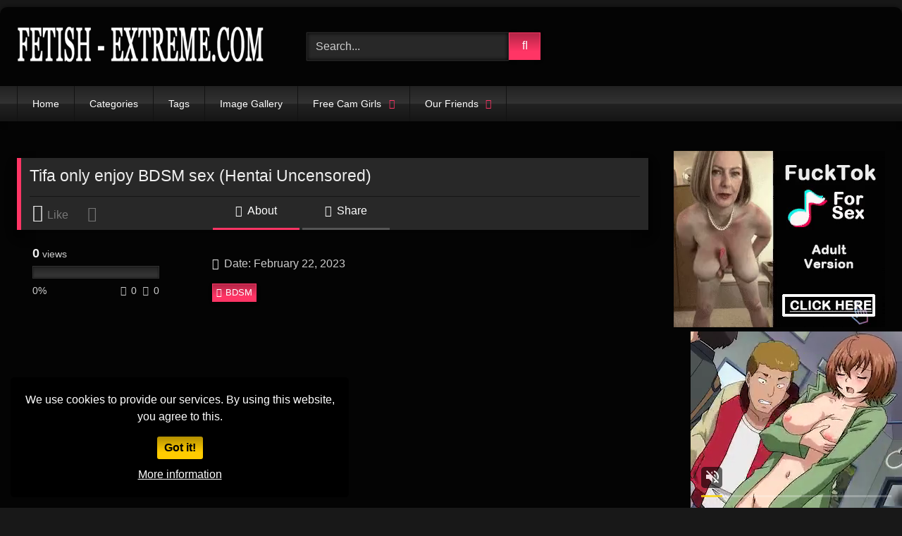

--- FILE ---
content_type: application/javascript
request_url: https://fetish-extreme.com/lingering-dew-b7f0/
body_size: 3726
content:
(function(){
var ExoLoader = window['ztkWadsaZUqJm'];
var exoNbRequestId = 0;
ExoLoader.pushResponseData({"zones":{"banner":[{"id":0,"data":{"image":0,"url":"[base64]","is_video":true,"optimum_image":1}}]},"request_id":0,"link_prefix":"\/lingering-dew-b7f0\/?kmFXX3=","banner_prefix":"\/lingering-dew-b7f0\/?aBDe3=","images":["OzsBAENAX2keV04KbSp8FQ9tSiUADDFHUxE9YA46ByM%2FJlgceB5wX3MbRkYHVlJ%2FAUYYRmsvLFoLdBl2UV1uUAVBf39RZlU1aTdCC3gbdF4iHwhaUFkDOgEdSUhpKCxUXXMfdwUKa10NRHorU2VQNT9gFFFySXxf","OzsBAENAX2keV04KbSp8FQ9tSiUADDFHUxE9YA46ByM%2FJlgceB5wX3MbRhYEU1J1UhNFR2d6e1xdIRgnWw49DFlCe30ANVRoPTdABC8fdQhzH1paWkBROlMSS0Y9fisPX3FNIVRaa14OFXt8BGdQNDxmEAp5HnBR"]});
var exoDynamicParams = {"displayTemplate":"banner","containerRendererName":"fixed","contentRendererName":"banner"};!function(){var e;null!=(e="undefined"!=typeof ExoLoader&&null!==ExoLoader?ExoLoader:void 0)&&void 0===e.isNeverblock&&(e.isNeverblock=!0,e.renderers={container:[],content:[]},e.registerRenderer=function(r,n,o){e.renderers[n][r]=o})}();"undefined"!=typeof ExoLoader&&(ExoLoader.activateContainer=function(e){void 0!==e.style&&void 0!==e.style.display&&"none"===e.style.display&&e.style.removeProperty("display")});!function(){"use strict";function e(){var e,t,a,r,n=window.navigator.userAgent;this.features={webp:!0,mp4:!0},this.features.webp=function(e){var t=e.match(/MSIE/)||e.match(/rv:11/),a=!!e.match(/Firefox\/(\d+)/)&&parseInt(e.match(/Firefox\/(\d+)/)[1])<=64,r=!!e.match(/Version\/(\d+)/)&&parseInt(e.match(/Version\/(\d+)/)[1])<=15,n=!!e.match(/Chrome\/(\d+)/)&&parseInt(e.match(/Chrome\/(\d+)/)[1])<=8,c=!!e.match(/Edge\/(\d+)/)&&parseInt(e.match(/Edge\/(\d+)/)[1])<=17;if(t||a||r||n||c){var o=document.createElement("canvas");return!(!o.getContext||!o.getContext("2d"))&&0===o.toDataURL("image/webp").indexOf("data:image/webp")}return!0}(n),this.features.mp4=(t=(e=n).match(/MSIE [6-8]/),a=!!e.match(/Firefox\/(\d+)/)&&parseInt(e.match(/Firefox\/(\d+)/)[1])<=20,r=!!e.match(/(Opera|OPR)\/(\d+)/)&&parseInt(e.match(/(Opera|OPR)\/(\d+)/)[2])<=24,!(t||a||r)||!!document.createElement("video").canPlayType&&!!document.createElement("video").canPlayType("video/mp4"))}e.prototype.supported=function(e){return this.features[e]},window.ExoSupport=new e}();!function(){try{var e="undefined"!=typeof ExoLoader&&null!==ExoLoader?ExoLoader:void 0;null!=e&&e.registerRenderer("fixed","container",(function(r,i,t,o){if(null!=e)return n(i.original_zone&&i.original_zone.data?i.original_zone.data:i.data,i.dom.placeholder)}))}catch(e){console.log("fixed container renderer failed with error: "+e.message)}function n(n,r){r.innerHTML="",r.parentElement.style.display="inline-flex",r.parentElement.style.verticalAlign="top",void 0!==n.height&&(r.style.height=n.height+"px"),void 0!==n.width&&(r.style.width=n.width+"px"),r.style.cursor="pointer",void 0!==e.activateContainer&&e.activateContainer(r);var i=[];return i.push(r),i}"undefined"!=typeof RendererApi&&(void 0===e&&(e=RendererApi),window.FixedContainerRenderer={render:function(e,r){return RendererApi.validateRenderArguments(e,r,"fixed"),e.dom={placeholder:r,doc_reference:document},n(e.data,e.dom)}})}();!function(){try{var e="undefined"!=typeof ExoLoader&&null!==ExoLoader?ExoLoader:void 0;null!=e&&e.registerRenderer("banner","content",(function(a,r,n){if(null!=e&&(r.data.image=e.formatImage(a,r.data.image),r.data.url=e.formatLink(a,r.data.url),r.data.optimum_image&&ExoSupport.supported("webp")&&(r.data.optimum_image=e.formatImage(a,r.data.optimum_image)),n.style.position="relative",t(r,n),void 0!==r.data.ad_transparency&&e.createAdTransparencyButton(n,r.data.ad_transparency,a),!0===r.track_impressions&&!e.isNeverblock)){let t=r.data.count_only_viewed_impressions||!1;window.instantiateViewabilityForImpressions(n,t,r.data.impression,r.idzone,void 0,!0).then((function({impression:t,idzone:i,i:a,useCredentials:r}){e.trackImpression(t,i,a,!0,r)})).catch((function(t){e.trackImpression(r.data.impression,r.idzone,i,!0)}))}}))}catch(e){console.log("banner renderer failed with error: "+e.message)}function t(t,i){var a=t.data,r=t.dom,n=function(e,t){if(void 0!==e.width&&(t.setAttribute("width","100%"),t.setAttribute("max-width",e.width+"px")),void 0!==e.height){const i="html_banner"===e.media?"100%":"auto";t.setAttribute("height",i),t.setAttribute("max-height",e.height+"px")}},o=function(){var e=new Event("creativeLoaded-"+t.idzone);document.dispatchEvent(e)},d=function(e,t){var i=e.doc_reference.createElement("iframe");n(t,i);var a=["allow-forms","allow-pointer-lock","allow-popups","allow-popups-to-escape-sandbox","allow-scripts"];return!1!==t.allow_same_origin&&a.push("allow-same-origin"),i.setAttribute("sandbox",a.join(" ")),i.setAttribute("frameborder","0"),i.setAttribute("scrolling","no"),i.setAttribute("marginwidth","0"),i.setAttribute("marginheight","0"),i},m=function(e,a){var r=e.doc_reference.createElement("video"),d=e.placeholder.getAttribute("data-uid");r.id="exo-video-"+t.idzone+"-"+d,n(a,r),r.setAttribute("loop",!0),r.setAttribute("muted",!0),r.muted=!0,r.setAttribute("autoplay",!0),r.setAttribute("playsinline",!0),r.setAttribute("preload","auto");var m=e.doc_reference.createElement("source");a.optimum_image?m.setAttribute("src",a.optimum_image):m.setAttribute("src",a.video),r.appendChild(m),i.appendChild(r),r.addEventListener("canplay",o),setTimeout((function(){var t=e.doc_reference.getElementById(r.id);if(t&&a.image){var d=t.readyState>HTMLMediaElement.HAVE_CURRENT_DATA;if(!(t.currentTime>0)||t.paused||t.ended||!d){t.remove();var m=e.doc_reference.createElement("img");n(a,m),m.src=a.image,i.appendChild(m),m.addEventListener("load",o)}}}),500)},s=function(t,a,r){var n;i.onclick=(n=a,function(t){e.openLink(t,n,void 0,r)})};a.media&&"img_banner"!==a.media?"html_banner"===a.media?function(e,t){var a=d(e,t);a.srcdoc='<body style="margin:0px;">'+t.html+"</body>",i.appendChild(a),a.addEventListener("load",o)}(r,a):"iframe_link"===a.media?function(e,t){var a=d(e,t);a.src=t.html,i.appendChild(a),a.addEventListener("load",o)}(r,a):"video_banner"===a.media&&(m(r,a),s(0,a.url,!0)):(a.optimum_image&&!0===a.is_video||a.optimum_image&&void 0===a.is_video&&"webp"!==a.optimum_image.split(".").pop()?m(r,a):function(e,t){var a=e.doc_reference.createElement("img");n(t,a),a.src=t.optimum_image&&ExoSupport.supported("webp")?t.optimum_image:t.image,a.setAttribute("alt","Image"),i.appendChild(a),a.addEventListener("load",o)}(r,a),s(0,a.url))}"undefined"!=typeof RendererApi&&(void 0===e&&(e=RendererApi),window.BannerRenderer={render:function(e,i){RendererApi.validateRenderArguments(e,i,"banner"),e.dom={placeholder:i,doc_reference:document},t(e,i),RendererApi.shouldTrackImpressions(e)&&RendererApi.trackImpression(e.data.impression,e.idzone,void 0,!0)}})}();!function(){var e,a,n,o;e="undefined"!=typeof ExoLoader&&null!==ExoLoader?ExoLoader:void 0,a=exoDynamicParams.displayTemplate,n=exoDynamicParams.containerRendererName,o=exoDynamicParams.contentRendererName,null!=e&&function(r){for(var d=e.getAdData(r,a),l=0;l<d.zones.length;l++){var i=d.zones[l];d.additional_images&&(i.data.additional_images=d.additional_images);var t=e.renderers.container[n],m=e.renderers.content[o];if(t)var s=t.call(null,r,i)[0];else s=i.dom.placeholder;s&&m.call(null,r,i,s)}}(exoNbRequestId)}();
})();
